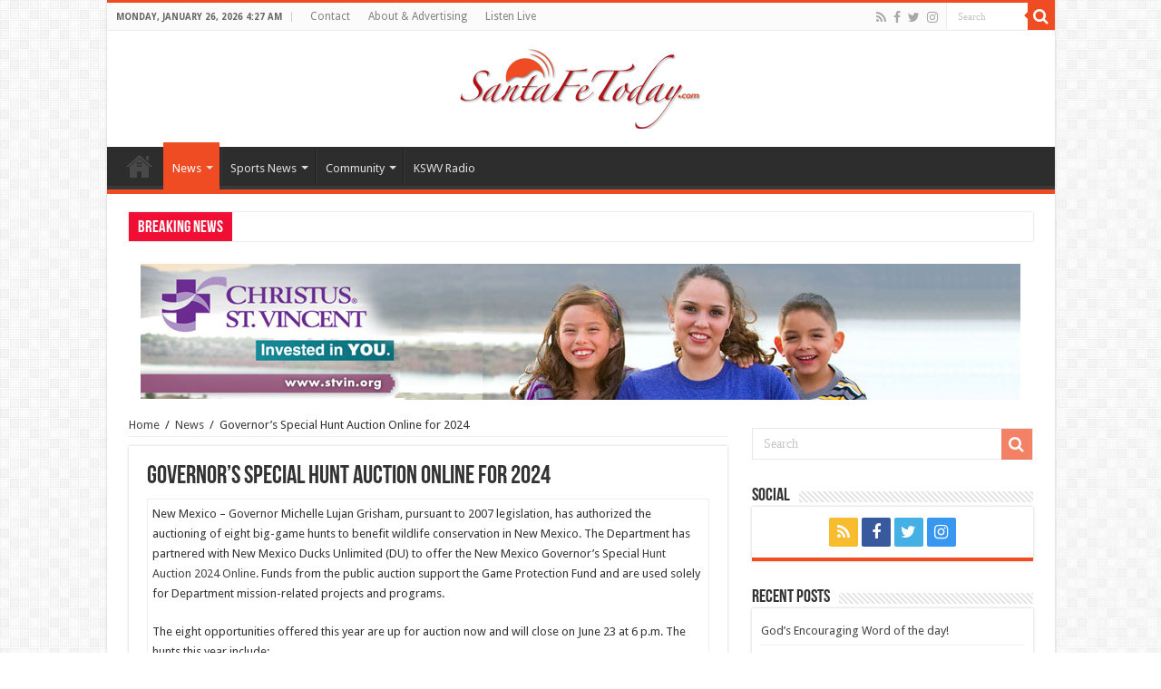

--- FILE ---
content_type: text/html; charset=UTF-8
request_url: https://www.santafetoday.com/2024/05/governors-special-hunt-auction-online-for-2024/
body_size: 13853
content:
<!DOCTYPE html>
<html lang="en" prefix="og: http://ogp.me/ns#">
<head>
<meta charset="UTF-8" />
<link rel="profile" href="http://gmpg.org/xfn/11" />
<link rel="pingback" href="https://www.santafetoday.com/xmlrpc.php" />
<title>Governor&#039;s Special Hunt Auction Online for 2024 | SantaFeToday.com</title>
<meta property="og:title" content="Governor&#8217;s Special Hunt Auction Online for 2024 - SantaFeToday.com"/>
<meta property="og:type" content="article"/>
<meta property="og:description" content="New Mexico – Governor Michelle Lujan Grisham, pursuant to 2007 legislation, has authorized the aucti"/>
<meta property="og:url" content="https://www.santafetoday.com/2024/05/governors-special-hunt-auction-online-for-2024/"/>
<meta property="og:site_name" content="SantaFeToday.com"/>
<meta property="og:image" content="https://www.santafetoday.com/wp-content/uploads/2024/05/IMG_6364-591x330.jpeg" />

<!-- All in One SEO Pack 2.12 by Michael Torbert of Semper Fi Web Design[220,305] -->
<meta name="robots" content="noindex,follow" />

<link rel="canonical" href="https://www.santafetoday.com/2024/05/governors-special-hunt-auction-online-for-2024/" />
<!-- /all in one seo pack -->
<link rel='dns-prefetch' href='//platform-api.sharethis.com' />
<link rel='dns-prefetch' href='//maxcdn.bootstrapcdn.com' />
<link rel='dns-prefetch' href='//fonts.googleapis.com' />
<link rel='dns-prefetch' href='//ajax.googleapis.com' />
<link rel='dns-prefetch' href='//s.w.org' />
<link rel="alternate" type="application/rss+xml" title="SantaFeToday.com &raquo; Feed" href="https://www.santafetoday.com/feed/" />
<link rel="alternate" type="application/rss+xml" title="SantaFeToday.com &raquo; Comments Feed" href="https://www.santafetoday.com/comments/feed/" />
<link rel="alternate" type="application/rss+xml" title="SantaFeToday.com &raquo; Governor&#8217;s Special Hunt Auction Online for 2024 Comments Feed" href="https://www.santafetoday.com/2024/05/governors-special-hunt-auction-online-for-2024/feed/" />
		<script type="text/javascript">
			window._wpemojiSettings = {"baseUrl":"https:\/\/s.w.org\/images\/core\/emoji\/11\/72x72\/","ext":".png","svgUrl":"https:\/\/s.w.org\/images\/core\/emoji\/11\/svg\/","svgExt":".svg","source":{"concatemoji":"https:\/\/www.santafetoday.com\/wp-includes\/js\/wp-emoji-release.min.js"}};
			!function(e,a,t){var n,r,o,i=a.createElement("canvas"),p=i.getContext&&i.getContext("2d");function s(e,t){var a=String.fromCharCode;p.clearRect(0,0,i.width,i.height),p.fillText(a.apply(this,e),0,0);e=i.toDataURL();return p.clearRect(0,0,i.width,i.height),p.fillText(a.apply(this,t),0,0),e===i.toDataURL()}function c(e){var t=a.createElement("script");t.src=e,t.defer=t.type="text/javascript",a.getElementsByTagName("head")[0].appendChild(t)}for(o=Array("flag","emoji"),t.supports={everything:!0,everythingExceptFlag:!0},r=0;r<o.length;r++)t.supports[o[r]]=function(e){if(!p||!p.fillText)return!1;switch(p.textBaseline="top",p.font="600 32px Arial",e){case"flag":return s([55356,56826,55356,56819],[55356,56826,8203,55356,56819])?!1:!s([55356,57332,56128,56423,56128,56418,56128,56421,56128,56430,56128,56423,56128,56447],[55356,57332,8203,56128,56423,8203,56128,56418,8203,56128,56421,8203,56128,56430,8203,56128,56423,8203,56128,56447]);case"emoji":return!s([55358,56760,9792,65039],[55358,56760,8203,9792,65039])}return!1}(o[r]),t.supports.everything=t.supports.everything&&t.supports[o[r]],"flag"!==o[r]&&(t.supports.everythingExceptFlag=t.supports.everythingExceptFlag&&t.supports[o[r]]);t.supports.everythingExceptFlag=t.supports.everythingExceptFlag&&!t.supports.flag,t.DOMReady=!1,t.readyCallback=function(){t.DOMReady=!0},t.supports.everything||(n=function(){t.readyCallback()},a.addEventListener?(a.addEventListener("DOMContentLoaded",n,!1),e.addEventListener("load",n,!1)):(e.attachEvent("onload",n),a.attachEvent("onreadystatechange",function(){"complete"===a.readyState&&t.readyCallback()})),(n=t.source||{}).concatemoji?c(n.concatemoji):n.wpemoji&&n.twemoji&&(c(n.twemoji),c(n.wpemoji)))}(window,document,window._wpemojiSettings);
		</script>
		<style type="text/css">
img.wp-smiley,
img.emoji {
	display: inline !important;
	border: none !important;
	box-shadow: none !important;
	height: 1em !important;
	width: 1em !important;
	margin: 0 .07em !important;
	vertical-align: -0.1em !important;
	background: none !important;
	padding: 0 !important;
}
</style>
<link rel='stylesheet' id='wrgf-fontawesome-5.0.8-css'  href='https://www.santafetoday.com/wp-content/plugins/responsive-gallery-with-lightbox/css/font-awesome-latest/css/fontawesome-all.min.css' type='text/css' media='all' />
<link rel='stylesheet' id='wrgf-fontawesome-css'  href='https://www.santafetoday.com/wp-content/plugins/responsive-gallery-with-lightbox/css/font-awesome-latest/css/fontawesome.min.css' type='text/css' media='all' />
<link rel='stylesheet' id='wl-wrgf-swipe-css-css'  href='https://www.santafetoday.com/wp-content/plugins/responsive-gallery-with-lightbox/lightbox/swipebox/swipebox.css' type='text/css' media='all' />
<link rel='stylesheet' id='wrgf-hover-pack-css-css'  href='https://www.santafetoday.com/wp-content/plugins/responsive-gallery-with-lightbox/css/hover-pack.css' type='text/css' media='all' />
<link rel='stylesheet' id='wrgf-bootstrap-css-css'  href='https://www.santafetoday.com/wp-content/plugins/responsive-gallery-with-lightbox/css/bootstrap-latest/bootstrap.css' type='text/css' media='all' />
<link rel='stylesheet' id='wrgf-img-gallery-css-css'  href='https://www.santafetoday.com/wp-content/plugins/responsive-gallery-with-lightbox/css/img-gallery.css' type='text/css' media='all' />
<link rel='stylesheet' id='ctct_form_styles-css'  href='https://www.santafetoday.com/wp-content/plugins/constant-contact-forms/assets/css/style.css' type='text/css' media='all' />
<link rel='stylesheet' id='sb_instagram_styles-css'  href='https://www.santafetoday.com/wp-content/plugins/instagram-feed/css/sb-instagram.min.css' type='text/css' media='all' />
<link rel='stylesheet' id='sb-font-awesome-css'  href='https://maxcdn.bootstrapcdn.com/font-awesome/4.7.0/css/font-awesome.min.css' type='text/css' media='all' />
<link rel='stylesheet' id='oplao-weather-css'  href='https://www.santafetoday.com/wp-content/plugins/oplao-weather-professional-weather-widget/oplao-weather.css' type='text/css' media='all' />
<style id='oplao-weather-inline-css' type='text/css'>
.oplao-weather-wrap { font-family: 'Open Sans', sans-serif;  font-weight: 300; font-size: 16px; line-height: 14px; } 
</style>
<link rel='stylesheet' id='oplao-weather-css-css'  href='https://www.santafetoday.com/wp-content/plugins/oplao-weather-professional-weather-widget/fonts/fonts.css' type='text/css' media='all' />
<link rel='stylesheet' id='opensans-googlefont-css'  href='https://fonts.googleapis.com/css?family=Open+Sans%3A400%2C300' type='text/css' media='all' />
<link rel='stylesheet' id='taqyeem-buttons-style-css'  href='https://www.santafetoday.com/wp-content/plugins/taqyeem-buttons/assets/style.css' type='text/css' media='all' />
<link rel='stylesheet' id='taqyeem-style-css'  href='https://www.santafetoday.com/wp-content/plugins/taqyeem/style.css' type='text/css' media='all' />
<link rel='stylesheet' id='tie-style-css'  href='https://www.santafetoday.com/wp-content/themes/sahifa/style.css' type='text/css' media='all' />
<link rel='stylesheet' id='tie-ilightbox-skin-css'  href='https://www.santafetoday.com/wp-content/themes/sahifa/css/ilightbox/metro-black-skin/skin.css' type='text/css' media='all' />
<link rel='stylesheet' id='Droid+Sans-css'  href='https://fonts.googleapis.com/css?family=Droid+Sans%3Aregular%2C700' type='text/css' media='all' />
<link rel='stylesheet' id='embed-bible-passages-jquery-ui-css'  href='https://ajax.googleapis.com/ajax/libs/jqueryui/1.10.2/themes/smoothness/jquery-ui.css' type='text/css' media='all' />
<link rel='stylesheet' id='embed-bible-passages-css'  href='https://www.santafetoday.com/wp-content/plugins/embed-bible-passages/css/embed-bible-passages.css' type='text/css' media='all' />
<script type='text/javascript' src='https://www.santafetoday.com/wp-includes/js/jquery/jquery.js'></script>
<script type='text/javascript' src='https://www.santafetoday.com/wp-includes/js/jquery/jquery-migrate.min.js'></script>
<script type='text/javascript' src='https://www.santafetoday.com/wp-content/plugins/responsive-gallery-with-lightbox/js/hover-pack.js'></script>
<script type='text/javascript' src='https://www.santafetoday.com/wp-content/plugins/responsive-gallery-with-lightbox/lightbox/swipebox/jquery.swipebox.js'></script>
<script type='text/javascript' src='https://www.santafetoday.com/wp-content/plugins/responsive-gallery-with-lightbox/js/masonry.pkgd.min.js'></script>
<script type='text/javascript' src='https://www.santafetoday.com/wp-content/plugins/responsive-gallery-with-lightbox/js/imagesloaded.pkgd.min.js'></script>
<script type='text/javascript' src='https://www.santafetoday.com/wp-content/plugins/sam-pro-free/js/polyfill.min.js'></script>
<script type='text/javascript' src='https://www.santafetoday.com/wp-content/plugins/sam-pro-free/js/jquery.iframetracker.js'></script>
<script type='text/javascript'>
/* <![CDATA[ */
var samProOptions = {"au":"https:\/\/www.santafetoday.com\/wp-content\/plugins\/sam-pro-free\/sam-pro-layout.php","load":"0","mailer":"1","clauses":"pCtjXP8EQF7\/[base64]\/5QTOF9+0L0\/KlrSs7xFq0as9hMCCeQlQUC7kyP2JiUf5Bm1DHKRi4OSXOnV8pvdAYiEIrTBlQvq0MT+0ghqzypUl8Lqxi0KlHvweJHtFgZ2DxLTy25HKM6dUU3CVIucI5D8\/0kcDxNhv8fL8zqO5ivV6gfz1mPw6sCAwUpcuV9UeX0wX9qlQGwXgn7SxbwwCh9+Pc2TkjCAQe5U3C4zSynyCkKUAPrMbcEaN0HFNQ==","doStats":"1","jsStats":"","container":"sam-pro-container","place":"sam-pro-place","ad":"sam-pro-ad","samProNonce":"046f5ecbf6","ajaxUrl":"https:\/\/www.santafetoday.com\/wp-admin\/admin-ajax.php"};
/* ]]> */
</script>
<script type='text/javascript' src='https://www.santafetoday.com/wp-content/plugins/sam-pro-free/js/sam.pro.layout.min.js'></script>
<script type='text/javascript' src='https://www.santafetoday.com/wp-content/plugins/taqyeem/js/tie.js'></script>
<script type='text/javascript' src='//platform-api.sharethis.com/js/sharethis.js#product=ga&#038;property=58dc148788b5d000124f2798'></script>
<link rel='https://api.w.org/' href='https://www.santafetoday.com/wp-json/' />
<link rel="EditURI" type="application/rsd+xml" title="RSD" href="https://www.santafetoday.com/xmlrpc.php?rsd" />
<link rel="wlwmanifest" type="application/wlwmanifest+xml" href="https://www.santafetoday.com/wp-includes/wlwmanifest.xml" /> 
<link rel='prev' title='The 2024 Next Generation Water Summit presents Gary Klein' href='https://www.santafetoday.com/2024/05/the-2024-next-generation-water-summit-presents-gary-klein/' />
<link rel='next' title='Remember to purchase your habitat stamp' href='https://www.santafetoday.com/2024/05/remember-to-purchase-your-habitat-stamp/' />
<meta name="generator" content="WordPress 4.9.22" />
<link rel='shortlink' href='https://www.santafetoday.com/?p=24822' />
<link rel="alternate" type="application/json+oembed" href="https://www.santafetoday.com/wp-json/oembed/1.0/embed?url=https%3A%2F%2Fwww.santafetoday.com%2F2024%2F05%2Fgovernors-special-hunt-auction-online-for-2024%2F" />
<link rel="alternate" type="text/xml+oembed" href="https://www.santafetoday.com/wp-json/oembed/1.0/embed?url=https%3A%2F%2Fwww.santafetoday.com%2F2024%2F05%2Fgovernors-special-hunt-auction-online-for-2024%2F&#038;format=xml" />

<!-- This site is using AdRotate v4.15.1 to display their advertisements - https://ajdg.solutions/products/adrotate-for-wordpress/ -->
<!-- AdRotate CSS -->
<style type="text/css" media="screen">
	.g { margin:0px; padding:0px; overflow:hidden; line-height:1; zoom:1; }
	.g img { height:auto; }
	.g-col { position:relative; float:left; }
	.g-col:first-child { margin-left: 0; }
	.g-col:last-child { margin-right: 0; }
	.g-1 { margin:0px;width:100%; max-width:728px; height:100%; max-height:90px; }
	.g-2 { margin:0px;width:100%; max-width:125px; height:100%; max-height:125px; }
	@media only screen and (max-width: 480px) {
		.g-col, .g-dyn, .g-single { width:100%; margin-left:0; margin-right:0; }
	}
</style>
<!-- /AdRotate CSS -->

<script type='text/javascript'>
/* <![CDATA[ */
var taqyeem = {"ajaxurl":"https://www.santafetoday.com/wp-admin/admin-ajax.php" , "your_rating":"Your Rating:"};
/* ]]> */
</script>
<style type="text/css" media="screen">

</style>
<link rel="shortcut icon" href="https://www.santafetoday.com/wp-content/uploads/2017/11/santa-fe-today-button.png" title="Favicon" />
<!--[if IE]>
<script type="text/javascript">jQuery(document).ready(function (){ jQuery(".menu-item").has("ul").children("a").attr("aria-haspopup", "true");});</script>
<![endif]-->
<!--[if lt IE 9]>
<script src="https://www.santafetoday.com/wp-content/themes/sahifa/js/html5.js"></script>
<script src="https://www.santafetoday.com/wp-content/themes/sahifa/js/selectivizr-min.js"></script>
<![endif]-->
<!--[if IE 9]>
<link rel="stylesheet" type="text/css" media="all" href="https://www.santafetoday.com/wp-content/themes/sahifa/css/ie9.css" />
<![endif]-->
<!--[if IE 8]>
<link rel="stylesheet" type="text/css" media="all" href="https://www.santafetoday.com/wp-content/themes/sahifa/css/ie8.css" />
<![endif]-->
<!--[if IE 7]>
<link rel="stylesheet" type="text/css" media="all" href="https://www.santafetoday.com/wp-content/themes/sahifa/css/ie7.css" />
<![endif]-->


<meta name="viewport" content="width=device-width, initial-scale=1.0" />

<script>
  (function(i,s,o,g,r,a,m){i['GoogleAnalyticsObject']=r;i[r]=i[r]||function(){
  (i[r].q=i[r].q||[]).push(arguments)},i[r].l=1*new Date();a=s.createElement(o),
  m=s.getElementsByTagName(o)[0];a.async=1;a.src=g;m.parentNode.insertBefore(a,m)
  })(window,document,'script','https://www.google-analytics.com/analytics.js','ga');

  ga('create', 'UA-96848704-1', 'auto');
  ga('send', 'pageview');

</script>

<style type="text/css" media="screen">

#main-nav,
.cat-box-content,
#sidebar .widget-container,
.post-listing,
#commentform {
	border-bottom-color: #ef4c23;
}

.search-block .search-button,
#topcontrol,
#main-nav ul li.current-menu-item a,
#main-nav ul li.current-menu-item a:hover,
#main-nav ul li.current_page_parent a,
#main-nav ul li.current_page_parent a:hover,
#main-nav ul li.current-menu-parent a,
#main-nav ul li.current-menu-parent a:hover,
#main-nav ul li.current-page-ancestor a,
#main-nav ul li.current-page-ancestor a:hover,
.pagination span.current,
.share-post span.share-text,
.flex-control-paging li a.flex-active,
.ei-slider-thumbs li.ei-slider-element,
.review-percentage .review-item span span,
.review-final-score,
.button,
a.button,
a.more-link,
#main-content input[type="submit"],
.form-submit #submit,
#login-form .login-button,
.widget-feedburner .feedburner-subscribe,
input[type="submit"],
#buddypress button,
#buddypress a.button,
#buddypress input[type=submit],
#buddypress input[type=reset],
#buddypress ul.button-nav li a,
#buddypress div.generic-button a,
#buddypress .comment-reply-link,
#buddypress div.item-list-tabs ul li a span,
#buddypress div.item-list-tabs ul li.selected a,
#buddypress div.item-list-tabs ul li.current a,
#buddypress #members-directory-form div.item-list-tabs ul li.selected span,
#members-list-options a.selected,
#groups-list-options a.selected,
body.dark-skin #buddypress div.item-list-tabs ul li a span,
body.dark-skin #buddypress div.item-list-tabs ul li.selected a,
body.dark-skin #buddypress div.item-list-tabs ul li.current a,
body.dark-skin #members-list-options a.selected,
body.dark-skin #groups-list-options a.selected,
.search-block-large .search-button,
#featured-posts .flex-next:hover,
#featured-posts .flex-prev:hover,
a.tie-cart span.shooping-count,
.woocommerce span.onsale,
.woocommerce-page span.onsale ,
.woocommerce .widget_price_filter .ui-slider .ui-slider-handle,
.woocommerce-page .widget_price_filter .ui-slider .ui-slider-handle,
#check-also-close,
a.post-slideshow-next,
a.post-slideshow-prev,
.widget_price_filter .ui-slider .ui-slider-handle,
.quantity .minus:hover,
.quantity .plus:hover,
.mejs-container .mejs-controls .mejs-time-rail .mejs-time-current,
#reading-position-indicator  {
	background-color:#ef4c23;
}

::-webkit-scrollbar-thumb{
	background-color:#ef4c23 !important;
}

#theme-footer,
#theme-header,
.top-nav ul li.current-menu-item:before,
#main-nav .menu-sub-content ,
#main-nav ul ul,
#check-also-box {
	border-top-color: #ef4c23;
}

.search-block:after {
	border-right-color:#ef4c23;
}

body.rtl .search-block:after {
	border-left-color:#ef4c23;
}

#main-nav ul > li.menu-item-has-children:hover > a:after,
#main-nav ul > li.mega-menu:hover > a:after {
	border-color:transparent transparent #ef4c23;
}

.widget.timeline-posts li a:hover,
.widget.timeline-posts li a:hover span.tie-date {
	color: #ef4c23;
}

.widget.timeline-posts li a:hover span.tie-date:before {
	background: #ef4c23;
	border-color: #ef4c23;
}

#order_review,
#order_review_heading {
	border-color: #ef4c23;
}


.background-cover{
	background-color: !important;
	background-image : url('') !important;
	filter: progid:DXImageTransform.Microsoft.AlphaImageLoader(src='',sizingMethod='scale') !important;
	-ms-filter: "progid:DXImageTransform.Microsoft.AlphaImageLoader(src='',sizingMethod='scale')" !important;
}
	
.breaking-news span.breaking-news-title {background: #f00e34;}

.page-id-117 .header-content{
    display: none;
}
.featured-title span.tie-date{
    display: none;
}
.page-id-33 .header-content{
    display: none;
}</style>

		<script type="text/javascript">
			/* <![CDATA[ */
				var sf_position = '0';
				var sf_templates = "<a href=\"{search_url_escaped}\">View All Results<\/a>";
				var sf_input = '.search-live';
				jQuery(document).ready(function(){
					jQuery(sf_input).ajaxyLiveSearch({"expand":false,"searchUrl":"https:\/\/www.santafetoday.com\/?s=%s","text":"Search","delay":500,"iwidth":180,"width":315,"ajaxUrl":"https:\/\/www.santafetoday.com\/wp-admin\/admin-ajax.php","rtl":0});
					jQuery(".live-search_ajaxy-selective-input").keyup(function() {
						var width = jQuery(this).val().length * 8;
						if(width < 50) {
							width = 50;
						}
						jQuery(this).width(width);
					});
					jQuery(".live-search_ajaxy-selective-search").click(function() {
						jQuery(this).find(".live-search_ajaxy-selective-input").focus();
					});
					jQuery(".live-search_ajaxy-selective-close").click(function() {
						jQuery(this).parent().remove();
					});
				});
			/* ]]> */
		</script>
		<link rel="icon" href="https://www.santafetoday.com/wp-content/uploads/2020/04/cropped-KSWV-Classic-hits-logo-box-32x32.png" sizes="32x32" />
<link rel="icon" href="https://www.santafetoday.com/wp-content/uploads/2020/04/cropped-KSWV-Classic-hits-logo-box-192x192.png" sizes="192x192" />
<link rel="apple-touch-icon-precomposed" href="https://www.santafetoday.com/wp-content/uploads/2020/04/cropped-KSWV-Classic-hits-logo-box-180x180.png" />
<meta name="msapplication-TileImage" content="https://www.santafetoday.com/wp-content/uploads/2020/04/cropped-KSWV-Classic-hits-logo-box-270x270.png" />
</head>
<body id="top" class="post-template-default single single-post postid-24822 single-format-standard ctct-sahifa lazy-enabled elementor-default">

<div class="wrapper-outer">

	<div class="background-cover"></div>

	<aside id="slide-out">

			<div class="search-mobile">
			<form method="get" id="searchform-mobile" action="https://www.santafetoday.com/">
				<button class="search-button" type="submit" value="Search"><i class="fa fa-search"></i></button>
				<input type="text" id="s-mobile" name="s" title="Search" value="Search" onfocus="if (this.value == 'Search') {this.value = '';}" onblur="if (this.value == '') {this.value = 'Search';}"  />
			</form>
		</div><!-- .search-mobile /-->
	
			<div class="social-icons">
		<a class="ttip-none" title="Rss" href="https://www.santafetoday.com/feed/" target="_blank"><i class="fa fa-rss"></i></a><a class="ttip-none" title="Facebook" href="https://www.facebook.com/santafetoday" target="_blank"><i class="fa fa-facebook"></i></a><a class="ttip-none" title="Twitter" href="https://twitter.com/santafetoday" target="_blank"><i class="fa fa-twitter"></i></a><a class="ttip-none" title="instagram" href="https://www.instagram.com/santafetoday" target="_blank"><i class="fa fa-instagram"></i></a>
			</div>

	
		<div id="mobile-menu" ></div>
	</aside><!-- #slide-out /-->

		<div id="wrapper" class="boxed-all">
		<div class="inner-wrapper">

		<header id="theme-header" class="theme-header center-logo">
						<div id="top-nav" class="top-nav">
				<div class="container">

							<span class="today-date">Monday, January 26, 2026 4:27 am</span>
				<div class="top-menu"><ul id="menu-top-menu" class="menu"><li id="menu-item-73" class="menu-item menu-item-type-post_type menu-item-object-page menu-item-73"><a href="https://www.santafetoday.com/contact/">Contact</a></li>
<li id="menu-item-77" class="menu-item menu-item-type-post_type menu-item-object-page menu-item-77"><a href="https://www.santafetoday.com/advertising/">About &#038; Advertising</a></li>
<li id="menu-item-82" class="menu-item menu-item-type-custom menu-item-object-custom menu-item-82"><a href="http://lightningstream.com/player.aspx?call=KSWV-AM">Listen Live</a></li>
</ul></div>
						<div class="search-block">
						<form method="get" id="searchform-header" action="https://www.santafetoday.com/">
							<button class="search-button" type="submit" value="Search"><i class="fa fa-search"></i></button>
							<input class="search-live" type="text" id="s-header" name="s" title="Search" value="Search" onfocus="if (this.value == 'Search') {this.value = '';}" onblur="if (this.value == '') {this.value = 'Search';}"  />
						</form>
					</div><!-- .search-block /-->
			<div class="social-icons">
		<a class="ttip-none" title="Rss" href="https://www.santafetoday.com/feed/" target="_blank"><i class="fa fa-rss"></i></a><a class="ttip-none" title="Facebook" href="https://www.facebook.com/santafetoday" target="_blank"><i class="fa fa-facebook"></i></a><a class="ttip-none" title="Twitter" href="https://twitter.com/santafetoday" target="_blank"><i class="fa fa-twitter"></i></a><a class="ttip-none" title="instagram" href="https://www.instagram.com/santafetoday" target="_blank"><i class="fa fa-instagram"></i></a>
			</div>

	
	
				</div><!-- .container /-->
			</div><!-- .top-menu /-->
			
		<div class="header-content">

					<a id="slide-out-open" class="slide-out-open" href="#"><span></span></a>
		
			<div class="logo">
			<h2>								<a title="SantaFeToday.com" href="https://www.santafetoday.com/">
					<img src="https://www.santafetoday.com/wp-content/uploads/2017/02/santa-fe-today-logo-348x88-cropped.png" alt="SantaFeToday.com"  /><strong>SantaFeToday.com Santa Fe&#8217;s Hometown News</strong>
				</a>
			</h2>			</div><!-- .logo /-->
						<div class="clear"></div>

		</div>
													<nav id="main-nav" class="fixed-enabled">
				<div class="container">

				
					<div class="main-menu"><ul id="menu-under-logo" class="menu"><li id="menu-item-32" class="menu-item menu-item-type-custom menu-item-object-custom menu-item-home menu-item-32"><a href="https://www.santafetoday.com/">Home</a></li>
<li id="menu-item-108" class="menu-item menu-item-type-taxonomy menu-item-object-category current-post-ancestor current-menu-parent current-post-parent menu-item-108 mega-menu mega-recent-featured "><a href="https://www.santafetoday.com/category/news/">News</a>
<div class="mega-menu-block menu-sub-content">

<div class="mega-menu-content">
<div class="mega-recent-post"><div class="post-thumbnail"><a class="mega-menu-link" href="https://www.santafetoday.com/2026/01/gods-encouraging-word-of-the-day-187/" title="God’s Encouraging Word of the day!"><img src="https://www.santafetoday.com/wp-content/uploads/2025/08/E4041A36-90D0-4090-B650-33B444816B84-660x330.jpeg" width="660" height="330" alt="God’s Encouraging Word of the day!" /><span class="fa overlay-icon"></span></a></div><h3 class="post-box-title"><a class="mega-menu-link" href="https://www.santafetoday.com/2026/01/gods-encouraging-word-of-the-day-187/" title="God’s Encouraging Word of the day!">God’s Encouraging Word of the day!</a></h3>
						<span class="tie-date"><i class="fa fa-clock-o"></i>3 hours ago</span>
						</div> <!-- mega-recent-post --><div class="mega-check-also"><ul><li><div class="post-thumbnail"><a class="mega-menu-link" href="https://www.santafetoday.com/2026/01/christus-st-vincent-health-fitness-center-2/" title="CHRISTUS St. Vincent Health &#038; Fitness Center"><img src="https://www.santafetoday.com/wp-content/uploads/2019/02/AE99344C-798C-413C-AD56-B05D31814E01-110x75.png" width="110" height="75" alt="CHRISTUS St. Vincent Health &#038; Fitness Center" /><span class="fa overlay-icon"></span></a></div><h3 class="post-box-title"><a class="mega-menu-link" href="https://www.santafetoday.com/2026/01/christus-st-vincent-health-fitness-center-2/" title="CHRISTUS St. Vincent Health &#038; Fitness Center">CHRISTUS St. Vincent Health &#038; Fitness Center</a></h3><span class="tie-date"><i class="fa fa-clock-o"></i>3 hours ago</span></li><li><div class="post-thumbnail"><a class="mega-menu-link" href="https://www.santafetoday.com/2026/01/somos-urges-strong-action-from-new-mexico-leadership-after-third-federal-immigration-shooting-in-minneapolis/" title="Somos Urges Strong Action from New Mexico Leadership After Third Federal Immigration Shooting in Minneapolis"><img src="https://www.santafetoday.com/wp-content/uploads/2026/01/IMG_2874-110x75.jpeg" width="110" height="75" alt="Somos Urges Strong Action from New Mexico Leadership After Third Federal Immigration Shooting in Minneapolis" /><span class="fa overlay-icon"></span></a></div><h3 class="post-box-title"><a class="mega-menu-link" href="https://www.santafetoday.com/2026/01/somos-urges-strong-action-from-new-mexico-leadership-after-third-federal-immigration-shooting-in-minneapolis/" title="Somos Urges Strong Action from New Mexico Leadership After Third Federal Immigration Shooting in Minneapolis">Somos Urges Strong Action from New Mexico Leadership After Third Federal Immigration Shooting in Minneapolis</a></h3><span class="tie-date"><i class="fa fa-clock-o"></i>3 hours ago</span></li><li><div class="post-thumbnail"><a class="mega-menu-link" href="https://www.santafetoday.com/2026/01/processed-foods/" title="Processed Foods"><img src="https://www.santafetoday.com/wp-content/uploads/2026/01/IMG_3056-110x75.jpeg" width="110" height="75" alt="Processed Foods" /><span class="fa overlay-icon"></span></a></div><h3 class="post-box-title"><a class="mega-menu-link" href="https://www.santafetoday.com/2026/01/processed-foods/" title="Processed Foods">Processed Foods</a></h3><span class="tie-date"><i class="fa fa-clock-o"></i>3 hours ago</span></li><li><div class="post-thumbnail"><a class="mega-menu-link" href="https://www.santafetoday.com/2026/01/gods-encouraging-word-of-the-day-72/" title="God‘s Encouraging Word of the day"><img src="https://www.santafetoday.com/wp-content/uploads/2020/06/44A97B7A-600B-4BEE-AA3F-FA8D981D721B-110x75.jpeg" width="110" height="75" alt="God‘s Encouraging Word of the day" /><span class="fa overlay-icon"></span></a></div><h3 class="post-box-title"><a class="mega-menu-link" href="https://www.santafetoday.com/2026/01/gods-encouraging-word-of-the-day-72/" title="God‘s Encouraging Word of the day">God‘s Encouraging Word of the day</a></h3><span class="tie-date"><i class="fa fa-clock-o"></i>1 day ago</span></li><li><div class="post-thumbnail"><a class="mega-menu-link" href="https://www.santafetoday.com/2026/01/gods-encouraging-word-of-the-day-192/" title="God’s Encouraging Word of the day"><img src="https://www.santafetoday.com/wp-content/uploads/2025/11/F7F659DC-8C8E-49A3-9C9C-A88AA2E06335-110x75.jpeg" width="110" height="75" alt="God’s Encouraging Word of the day" /><span class="fa overlay-icon"></span></a></div><h3 class="post-box-title"><a class="mega-menu-link" href="https://www.santafetoday.com/2026/01/gods-encouraging-word-of-the-day-192/" title="God’s Encouraging Word of the day">God’s Encouraging Word of the day</a></h3><span class="tie-date"><i class="fa fa-clock-o"></i>2 days ago</span></li><li><div class="post-thumbnail"><a class="mega-menu-link" href="https://www.santafetoday.com/2026/01/immigrant-worker-day-of-action-at-nm-capitol-jan-26/" title="Immigrant &#038; Worker Day of Action at NM Capitol – Jan 26"><img src="https://www.santafetoday.com/wp-content/uploads/2026/01/IMG_2874-110x75.jpeg" width="110" height="75" alt="Immigrant &#038; Worker Day of Action at NM Capitol – Jan 26" /><span class="fa overlay-icon"></span></a></div><h3 class="post-box-title"><a class="mega-menu-link" href="https://www.santafetoday.com/2026/01/immigrant-worker-day-of-action-at-nm-capitol-jan-26/" title="Immigrant &#038; Worker Day of Action at NM Capitol – Jan 26">Immigrant &#038; Worker Day of Action at NM Capitol – Jan 26</a></h3><span class="tie-date"><i class="fa fa-clock-o"></i>2 days ago</span></li></ul></div> <!-- mega-check-also -->
</div><!-- .mega-menu-content --> 
</div><!-- .mega-menu-block --> 
</li>
<li id="menu-item-109" class="menu-item menu-item-type-taxonomy menu-item-object-category menu-item-109 mega-menu mega-recent-featured "><a href="https://www.santafetoday.com/category/sports/">Sports News</a>
<div class="mega-menu-block menu-sub-content">

<div class="mega-menu-content">
<div class="mega-recent-post"><div class="post-thumbnail"><a class="mega-menu-link" href="https://www.santafetoday.com/2020/05/all-in-the-world-of-sports/" title="All in the world of sports"><img src="https://www.santafetoday.com/wp-content/uploads/2018/01/sports-660x330.jpg" width="660" height="330" alt="All in the world of sports" /><span class="fa overlay-icon"></span></a></div><h3 class="post-box-title"><a class="mega-menu-link" href="https://www.santafetoday.com/2020/05/all-in-the-world-of-sports/" title="All in the world of sports">All in the world of sports</a></h3>
						<span class="tie-date"><i class="fa fa-clock-o"></i>May 3, 2020</span>
						</div> <!-- mega-recent-post --><div class="mega-check-also"><ul><li><div class="post-thumbnail"><a class="mega-menu-link" href="https://www.santafetoday.com/2020/05/and-the-turtles-are-at-the-post-waiting-for-the-start-of-their-saturday-derby-that-replaced-the-postponed-kentucky/" title="And the turtles are at the post waiting for the start of their Saturday derby that replaced the postponed Kentucky"><img src="https://www.santafetoday.com/wp-content/uploads/2020/05/CEAC0858-6056-4C91-BE56-2D84B906C009-110x75.jpeg" width="110" height="75" alt="And the turtles are at the post waiting for the start of their Saturday derby that replaced the postponed Kentucky" /><span class="fa overlay-icon"></span></a></div><h3 class="post-box-title"><a class="mega-menu-link" href="https://www.santafetoday.com/2020/05/and-the-turtles-are-at-the-post-waiting-for-the-start-of-their-saturday-derby-that-replaced-the-postponed-kentucky/" title="And the turtles are at the post waiting for the start of their Saturday derby that replaced the postponed Kentucky">And the turtles are at the post waiting for the start of their Saturday derby that replaced the postponed Kentucky</a></h3><span class="tie-date"><i class="fa fa-clock-o"></i>May 2, 2020</span></li><li><div class="post-thumbnail"><a class="mega-menu-link" href="https://www.santafetoday.com/2020/05/and-the-question-contains-seven-words-what-do-we-do-without-live-sports/" title="And the question contains seven words &#8212; What do we do without live sports?"><img src="https://www.santafetoday.com/wp-content/uploads/2020/05/B6F3E4B3-232E-4F6B-B947-E4ADAD9ADFC7-110x75.jpeg" width="110" height="75" alt="And the question contains seven words &#8212; What do we do without live sports?" /><span class="fa overlay-icon"></span></a></div><h3 class="post-box-title"><a class="mega-menu-link" href="https://www.santafetoday.com/2020/05/and-the-question-contains-seven-words-what-do-we-do-without-live-sports/" title="And the question contains seven words &#8212; What do we do without live sports?">And the question contains seven words &#8212; What do we do without live sports?</a></h3><span class="tie-date"><i class="fa fa-clock-o"></i>May 1, 2020</span></li><li><div class="post-thumbnail"><a class="mega-menu-link" href="https://www.santafetoday.com/2020/04/all-seven-rounds-of-the-3-day-nfl-college-football-draft-went-smoothly/" title="All seven rounds of the 3-day NFL College Football Draft went smoothly"><img src="https://www.santafetoday.com/wp-content/uploads/2020/04/36E6039F-A492-4D1C-97F1-A9A547531B8C-110x75.jpeg" width="110" height="75" alt="All seven rounds of the 3-day NFL College Football Draft went smoothly" /><span class="fa overlay-icon"></span></a></div><h3 class="post-box-title"><a class="mega-menu-link" href="https://www.santafetoday.com/2020/04/all-seven-rounds-of-the-3-day-nfl-college-football-draft-went-smoothly/" title="All seven rounds of the 3-day NFL College Football Draft went smoothly">All seven rounds of the 3-day NFL College Football Draft went smoothly</a></h3><span class="tie-date"><i class="fa fa-clock-o"></i>April 27, 2020</span></li><li><div class="post-thumbnail"><a class="mega-menu-link" href="https://www.santafetoday.com/2020/04/tampa-bay-buccaneers-unveil-their-new-look/" title="Tampa Bay Buccaneers unveil their new look"><img src="https://www.santafetoday.com/wp-content/uploads/2020/04/930BCF39-1E8F-4728-88B5-358A4AB241FC-110x75.jpeg" width="110" height="75" alt="Tampa Bay Buccaneers unveil their new look" /><span class="fa overlay-icon"></span></a></div><h3 class="post-box-title"><a class="mega-menu-link" href="https://www.santafetoday.com/2020/04/tampa-bay-buccaneers-unveil-their-new-look/" title="Tampa Bay Buccaneers unveil their new look">Tampa Bay Buccaneers unveil their new look</a></h3><span class="tie-date"><i class="fa fa-clock-o"></i>April 23, 2020</span></li><li><div class="post-thumbnail"><a class="mega-menu-link" href="https://www.santafetoday.com/2020/03/district-2-2a-might-not-be-an-automatic-district-champion-next-year/" title="District 2-2A might not be an automatic district champion next year"><img src="https://www.santafetoday.com/wp-content/uploads/2017/04/basketball-390008_1280-110x75.jpg" width="110" height="75" alt="District 2-2A might not be an automatic district champion next year" /><span class="fa overlay-icon"></span></a></div><h3 class="post-box-title"><a class="mega-menu-link" href="https://www.santafetoday.com/2020/03/district-2-2a-might-not-be-an-automatic-district-champion-next-year/" title="District 2-2A might not be an automatic district champion next year">District 2-2A might not be an automatic district champion next year</a></h3><span class="tie-date"><i class="fa fa-clock-o"></i>March 29, 2020</span></li><li><div class="post-thumbnail"><a class="mega-menu-link" href="https://www.santafetoday.com/2020/03/capital-high-senior-antonio-t-j-sanchez-chosen-to-basketballs-all-state-5a-first-team/" title="Capital High senior Antonio &#8220;T.J.&#8221; Sanchez chosen to basketball&#8217;s All-State 5A First Team"><img src="https://www.santafetoday.com/wp-content/uploads/2020/03/21BBAB20-4654-40E6-BA58-ADCFF5D7C1A2-110x75.jpeg" width="110" height="75" alt="Capital High senior Antonio &#8220;T.J.&#8221; Sanchez chosen to basketball&#8217;s All-State 5A First Team" /><span class="fa overlay-icon"></span></a></div><h3 class="post-box-title"><a class="mega-menu-link" href="https://www.santafetoday.com/2020/03/capital-high-senior-antonio-t-j-sanchez-chosen-to-basketballs-all-state-5a-first-team/" title="Capital High senior Antonio &#8220;T.J.&#8221; Sanchez chosen to basketball&#8217;s All-State 5A First Team">Capital High senior Antonio &#8220;T.J.&#8221; Sanchez chosen to basketball&#8217;s All-State 5A First Team</a></h3><span class="tie-date"><i class="fa fa-clock-o"></i>March 28, 2020</span></li></ul></div> <!-- mega-check-also -->
</div><!-- .mega-menu-content --> 
</div><!-- .mega-menu-block --> 
</li>
<li id="menu-item-110" class="menu-item menu-item-type-taxonomy menu-item-object-category menu-item-110 mega-menu mega-recent-featured "><a href="https://www.santafetoday.com/category/community/">Community</a>
<div class="mega-menu-block menu-sub-content">

<div class="mega-menu-content">
<div class="mega-recent-post"><div class="post-thumbnail"><a class="mega-menu-link" href="https://www.santafetoday.com/2020/09/seeking-los-alamos-area-volunteers-for-trail-work-day-sept-26/" title="Seeking Los Alamos-Area Volunteers for Trail Work Day Sept. 26"><img src="https://www.santafetoday.com/wp-content/uploads/2017/08/Screen-shot-2017-08-22-at-9.08.30-PM.png" width="660" height="330" alt="Seeking Los Alamos-Area Volunteers for Trail Work Day Sept. 26" /><span class="fa overlay-icon"></span></a></div><h3 class="post-box-title"><a class="mega-menu-link" href="https://www.santafetoday.com/2020/09/seeking-los-alamos-area-volunteers-for-trail-work-day-sept-26/" title="Seeking Los Alamos-Area Volunteers for Trail Work Day Sept. 26">Seeking Los Alamos-Area Volunteers for Trail Work Day Sept. 26</a></h3>
						<span class="tie-date"><i class="fa fa-clock-o"></i>September 23, 2020</span>
						</div> <!-- mega-recent-post --><div class="mega-check-also"><ul><li><div class="post-thumbnail"><a class="mega-menu-link" href="https://www.santafetoday.com/2020/05/all-in-gods-timing/" title="All in Gods timing"><img src="https://www.santafetoday.com/wp-content/uploads/2020/05/7CCB814C-2C61-4D72-BCE8-D52581E89357-110x75.jpeg" width="110" height="75" alt="All in Gods timing" /><span class="fa overlay-icon"></span></a></div><h3 class="post-box-title"><a class="mega-menu-link" href="https://www.santafetoday.com/2020/05/all-in-gods-timing/" title="All in Gods timing">All in Gods timing</a></h3><span class="tie-date"><i class="fa fa-clock-o"></i>May 2, 2020</span></li><li><div class="post-thumbnail"><a class="mega-menu-link" href="https://www.santafetoday.com/2020/05/good-sign-for-churchgoers-in-the-united-states-as-church-bells-are-now-ringing/" title="Good sign for churchgoers in the United States as church bells are now ringing"><img src="https://www.santafetoday.com/wp-content/uploads/2020/05/8D6A066F-8732-4786-BC02-72490F436DD9-110x75.jpeg" width="110" height="75" alt="Good sign for churchgoers in the United States as church bells are now ringing" /><span class="fa overlay-icon"></span></a></div><h3 class="post-box-title"><a class="mega-menu-link" href="https://www.santafetoday.com/2020/05/good-sign-for-churchgoers-in-the-united-states-as-church-bells-are-now-ringing/" title="Good sign for churchgoers in the United States as church bells are now ringing">Good sign for churchgoers in the United States as church bells are now ringing</a></h3><span class="tie-date"><i class="fa fa-clock-o"></i>May 2, 2020</span></li><li><div class="post-thumbnail"><a class="mega-menu-link" href="https://www.santafetoday.com/2020/04/state-ppe-decontamination-machine-nears-readiness/" title="State PPE decontamination machine nears readiness"><img src="https://www.santafetoday.com/wp-content/uploads/2020/04/DB10A9AC-935B-4807-BCB2-8A029FF8D2AF-110x75.jpeg" width="110" height="75" alt="State PPE decontamination machine nears readiness" /><span class="fa overlay-icon"></span></a></div><h3 class="post-box-title"><a class="mega-menu-link" href="https://www.santafetoday.com/2020/04/state-ppe-decontamination-machine-nears-readiness/" title="State PPE decontamination machine nears readiness">State PPE decontamination machine nears readiness</a></h3><span class="tie-date"><i class="fa fa-clock-o"></i>April 30, 2020</span></li><li><div class="post-thumbnail"><a class="mega-menu-link" href="https://www.santafetoday.com/2020/04/santa-fe-community-college-and-chef-jose-andres-world-central-kitchen-partner-to-feed-students-and-their-families-as-well-as-local-communities/" title="Santa Fe Community College and Chef José Andrés’ World Central Kitchen partner to feed students and their families as well as local communities"><img src="https://www.santafetoday.com/wp-content/uploads/2020/04/7AD58E0A-8605-415B-BCC7-1226FC586F2C-110x75.jpeg" width="110" height="75" alt="Santa Fe Community College and Chef José Andrés’ World Central Kitchen partner to feed students and their families as well as local communities" /><span class="fa overlay-icon"></span></a></div><h3 class="post-box-title"><a class="mega-menu-link" href="https://www.santafetoday.com/2020/04/santa-fe-community-college-and-chef-jose-andres-world-central-kitchen-partner-to-feed-students-and-their-families-as-well-as-local-communities/" title="Santa Fe Community College and Chef José Andrés’ World Central Kitchen partner to feed students and their families as well as local communities">Santa Fe Community College and Chef José Andrés’ World Central Kitchen partner to feed students and their families as well as local communities</a></h3><span class="tie-date"><i class="fa fa-clock-o"></i>April 30, 2020</span></li><li><div class="post-thumbnail"><a class="mega-menu-link" href="https://www.santafetoday.com/2020/04/gods-encouraging-word-of-the-day-28/" title="Gods encouraging word of the day"><img src="https://www.santafetoday.com/wp-content/uploads/2020/04/C15522F3-5FA4-4D50-9A5B-C4DC5E353427-110x75.jpeg" width="110" height="75" alt="Gods encouraging word of the day" /><span class="fa overlay-icon"></span></a></div><h3 class="post-box-title"><a class="mega-menu-link" href="https://www.santafetoday.com/2020/04/gods-encouraging-word-of-the-day-28/" title="Gods encouraging word of the day">Gods encouraging word of the day</a></h3><span class="tie-date"><i class="fa fa-clock-o"></i>April 29, 2020</span></li><li><div class="post-thumbnail"><a class="mega-menu-link" href="https://www.santafetoday.com/2020/04/santa-fe-county-to-allow-trash-disposal-at-no-charge/" title="Santa Fe County to Allow Trash Disposal at No Charge"><img src="https://www.santafetoday.com/wp-content/uploads/2017/04/Bales-for-BuRRT-WEB-110x75.jpg" width="110" height="75" alt="Santa Fe County to Allow Trash Disposal at No Charge" /><span class="fa overlay-icon"></span></a></div><h3 class="post-box-title"><a class="mega-menu-link" href="https://www.santafetoday.com/2020/04/santa-fe-county-to-allow-trash-disposal-at-no-charge/" title="Santa Fe County to Allow Trash Disposal at No Charge">Santa Fe County to Allow Trash Disposal at No Charge</a></h3><span class="tie-date"><i class="fa fa-clock-o"></i>April 29, 2020</span></li></ul></div> <!-- mega-check-also -->
</div><!-- .mega-menu-content --> 
</div><!-- .mega-menu-block --> 
</li>
<li id="menu-item-20007" class="menu-item menu-item-type-custom menu-item-object-custom menu-item-20007"><a href="https://www.kswvradio.com/">KSWV Radio</a></li>
</ul></div>					
					
				</div>
			</nav><!-- .main-nav /-->
					</header><!-- #header /-->

		
	<div class="clear"></div>
	<div id="breaking-news" class="breaking-news">
		<span class="breaking-news-title"><i class="fa fa-bolt"></i> <span>Breaking News</span></span>
		
							
		<script type="text/javascript">
			jQuery(document).ready(function(){
								jQuery('#breaking-news ul').innerFade({animationType: 'slide', speed: 1478 , timeout: 5505});
							});
					</script>
	</div> <!-- .breaking-news -->

	<div class="e3lan e3lan-below_header">
			<a href="https://www.christushealth.org/st-vincent" title="" target="_blank">
				<img src="https://www.santafetoday.com/wp-content/uploads/2017/03/ChristusStVncnt-banner.jpg" alt="" />
			</a>
				</div>
	<div id="main-content" class="container">

	
	
	
	
	
	<div class="content">

		
		<div xmlns:v="http://rdf.data-vocabulary.org/#"  id="crumbs"><span typeof="v:Breadcrumb"><a rel="v:url" property="v:title" class="crumbs-home" href="https://www.santafetoday.com">Home</a></span> <span class="delimiter">/</span> <span typeof="v:Breadcrumb"><a rel="v:url" property="v:title" href="https://www.santafetoday.com/category/news/">News</a></span> <span class="delimiter">/</span> <span class="current">Governor&#8217;s Special Hunt Auction Online for 2024</span></div>
		

		
		<article class="post-listing post-24822 post type-post status-publish format-standard has-post-thumbnail  category-news" id="the-post">
			
			<div class="post-inner">

							<h1 class="name post-title entry-title"><span itemprop="name">Governor&#8217;s Special Hunt Auction Online for 2024</span></h1>

							
				<div class="entry">
					
					
					<table id="x_gd_ab_main_tab" width="600" cellspacing="0" cellpadding="0" align="center">
<tbody>
<tr>
<td id="x_gd_ab_main_body" valign="top" bgcolor="#FFFFFF" width="600" data-govdstyle="all" data-govdtitle="Main body">
<p align="left">New Mexico – Governor Michelle Lujan Grisham, pursuant to 2007 legislation, has authorized the auctioning of eight big-game hunts to benefit wildlife conservation in New Mexico. The Department has partnered with New Mexico Ducks Unlimited (DU) to offer the New Mexico Governor’s Special <a href="https://lnks.gd/l/eyJhbGciOiJIUzI1NiJ9.eyJidWxsZXRpbl9saW5rX2lkIjoxMDAsInVyaSI6ImJwMjpjbGljayIsInVybCI6Imh0dHBzOi8vZ28uZHVmdW5kcmFpc2luZy5jb20vMjAyNG5tZ2ZkIiwiYnVsbGV0aW5faWQiOiIyMDI0MDUwOC45NDQ2MzI4MSJ9.B-jHkXd7FwwNSbTubgEUzqLqnROOY2_mnYE79YSHmSE/s/501820020/br/242042820801-l" target="_blank" rel="noopener">Hunt Auction 2024 Online</a>. Funds from the public auction support the Game Protection Fund and are used solely for Department mission-related projects and programs.</p>
<p align="left">The eight opportunities offered this year are up for auction now and will close <span dir="ltr">on June 23 at 6 p.m.</span> The hunts this year include:</p>
<ul>
<li>Exotics Hunt Package including an either-sex oryx license and either-sex barbary sheep license.</li>
<li>Coues deer license in Game Management Units (GMUs) 23, 24, 26 or 27.</li>
<li>Elk license in GMUs 34 or 36.</li>
<li>Elk license in GMUs 16 A-E.</li>
<li>Elk license in GMU 55A Valle Vidal.</li>
<li>Mule deer license in GMU 2.</li>
<li>Mule deer license in GMU 4 or 5.</li>
<li>Pronghorn antelope license in any open GMU.</li>
</ul>
<p align="left">Distinct from the Enhancement Licenses, each authorization auctioned must correlate to an existing hunt code. The bidder must follow all rules, regulations and restrictions associated with the hunt code selected. These hunts allow the choice of an additional five consecutive days, before or after an existing hunt code&#8217;s established dates, to extend the length of the hunt. For a list of hunt codes, season dates and weapon choices, as well as all rules and regulations for big game hunts, please visit: <a href="https://lnks.gd/l/eyJhbGciOiJIUzI1NiJ9.eyJidWxsZXRpbl9saW5rX2lkIjoxMDEsInVyaSI6ImJwMjpjbGljayIsInVybCI6Imh0dHBzOi8vd3d3LndpbGRsaWZlLnN0YXRlLm5tLnVzL2hvbWUvcHVibGljYXRpb25zLyIsImJ1bGxldGluX2lkIjoiMjAyNDA1MDguOTQ0NjMyODEifQ.yhDfx_7TdaRaeWKGFD5xF63PYEsWkYbD35JMeyGYWW8/s/501820020/br/242042820801-l" target="_blank" rel="noopener">https://www.wildlife.state.nm.us/home/publications/</a> and click on 2024-2025 Hunting Rules and Information Booklet.</p>
<p align="left">DU is the world&#8217;s leader in wetland and waterfowl conservation. All items outside of the New Mexico Governor&#8217;s Special Hunts support Ducks Unlimited, Inc. DU has conserved more than 5,000 acres of habitat across the state of New Mexico. These conservation projects continue to benefit multiple species of waterfowl and other wildlife. To learn more about Ducks Unlimited, please visit <a href="https://lnks.gd/l/eyJhbGciOiJIUzI1NiJ9.eyJidWxsZXRpbl9saW5rX2lkIjoxMDIsInVyaSI6ImJwMjpjbGljayIsInVybCI6Imh0dHBzOi8vd3d3LmR1Y2tzLm9yZy8iLCJidWxsZXRpbl9pZCI6IjIwMjQwNTA4Ljk0NDYzMjgxIn0.8q3qAPOD3oJm0ZtpNrNpfULIm4lBjuxJQG1kzeCxvfM/s/501820020/br/242042820801-l" target="_blank" rel="noopener">www.ducks.org.</a></p>
<p align="left">Register to bid on any of these hunts and other great items offered by DU by visiting:<a href="https://lnks.gd/l/eyJhbGciOiJIUzI1NiJ9.eyJidWxsZXRpbl9saW5rX2lkIjoxMDMsInVyaSI6ImJwMjpjbGljayIsInVybCI6Imh0dHBzOi8vZ28uZHVmdW5kcmFpc2luZy5jb20vMjAyNG5tZ2ZkIiwiYnVsbGV0aW5faWQiOiIyMDI0MDUwOC45NDQ2MzI4MSJ9.ViRllmX0w19EYTlV6Se9hN1OA5uRi6pE1AF-dSo0ydY/s/501820020/br/242042820801-l" target="_blank" rel="noopener">Hunt Auction 2024 Online</a>.</p>
<p align="center">###</p>
</td>
</tr>
</tbody>
</table>
					
									</div><!-- .entry /-->


				<div class="share-post">
	<span class="share-text">Share</span>
	
		<ul class="flat-social">	
			<li><a href="http://www.facebook.com/sharer.php?u=https://www.santafetoday.com/?p=24822" class="social-facebook" rel="external" target="_blank"><i class="fa fa-facebook"></i> <span>Facebook</span></a></li>
		
			<li><a href="https://twitter.com/intent/tweet?text=Governor%E2%80%99s+Special+Hunt+Auction+Online+for+2024&url=https://www.santafetoday.com/?p=24822" class="social-twitter" rel="external" target="_blank"><i class="fa fa-twitter"></i> <span>Twitter</span></a></li>
						</ul>
		<div class="clear"></div>
</div> <!-- .share-post -->				<div class="clear"></div>
			</div><!-- .post-inner -->

			<script type="application/ld+json">{"@context":"http:\/\/schema.org","@type":"NewsArticle","dateCreated":"2024-05-09T01:55:43+00:00","datePublished":"2024-05-09T01:55:43+00:00","dateModified":"2024-05-09T01:55:43+00:00","headline":"Governor&#8217;s Special Hunt Auction Online for 2024","name":"Governor&#8217;s Special Hunt Auction Online for 2024","keywords":[],"url":"https:\/\/www.santafetoday.com\/2024\/05\/governors-special-hunt-auction-online-for-2024\/","description":"New Mexico \u2013 Governor Michelle Lujan Grisham, pursuant to 2007 legislation, has authorized the auctioning of eight big-game hunts to benefit wildlife conservation in New Mexico. The Department has par","copyrightYear":"2024","publisher":{"@id":"#Publisher","@type":"Organization","name":"SantaFeToday.com","logo":{"@type":"ImageObject","url":"https:\/\/www.santafetoday.com\/wp-content\/uploads\/2017\/02\/santa-fe-today-logo-for-website.png"},"sameAs":["https:\/\/www.facebook.com\/santafetoday","https:\/\/twitter.com\/santafetoday","https:\/\/www.instagram.com\/santafetoday"]},"sourceOrganization":{"@id":"#Publisher"},"copyrightHolder":{"@id":"#Publisher"},"mainEntityOfPage":{"@type":"WebPage","@id":"https:\/\/www.santafetoday.com\/2024\/05\/governors-special-hunt-auction-online-for-2024\/"},"author":{"@type":"Person","name":"Estevan Gonzales","url":"https:\/\/www.santafetoday.com\/author\/admin\/"},"articleSection":"News","articleBody":"\r\n\r\n\r\n\r\nNew Mexico \u2013 Governor Michelle Lujan Grisham, pursuant to 2007 legislation, has authorized the auctioning of eight big-game hunts to benefit wildlife conservation in New Mexico. The Department has partnered with New Mexico Ducks Unlimited (DU) to offer the New Mexico Governor\u2019s Special Hunt Auction 2024 Online. Funds from the public auction support the Game Protection Fund and are used solely for Department mission-related projects and programs.\r\nThe eight opportunities offered this year are up for auction now and will close on June 23 at 6 p.m. The hunts this year include:\r\n\r\n\r\n \tExotics Hunt Package including an either-sex oryx license and either-sex barbary sheep license.\r\n \tCoues deer license in Game Management Units (GMUs) 23, 24, 26 or 27.\r\n \tElk license in GMUs 34 or 36.\r\n \tElk license in GMUs 16 A-E.\r\n \tElk license in GMU 55A Valle Vidal.\r\n \tMule deer license in GMU 2.\r\n \tMule deer license in GMU 4 or 5.\r\n \tPronghorn antelope license in any open GMU.\r\n\r\nDistinct from the Enhancement Licenses, each authorization auctioned must correlate to an existing hunt code. The bidder must follow all rules, regulations and restrictions associated with the hunt code selected. These hunts allow the choice of an additional five consecutive days, before or after an existing hunt code's established dates, to extend the length of the hunt. For a list of hunt codes, season dates and weapon choices, as well as all rules and regulations for big game hunts, please visit: https:\/\/www.wildlife.state.nm.us\/home\/publications\/ and click on 2024-2025 Hunting Rules and Information Booklet.\r\nDU is the world's leader in wetland and waterfowl conservation. All items outside of the New Mexico Governor's Special Hunts support Ducks Unlimited, Inc. DU has conserved more than 5,000 acres of habitat across the state of New Mexico. These conservation projects continue to benefit multiple species of waterfowl and other wildlife. To learn more about Ducks Unlimited, please visit www.ducks.org.\r\nRegister to bid on any of these hunts and other great\u00a0items offered by DU by visiting:Hunt Auction 2024 Online.\r\n###\r\n\r\n\r\n\r\n","image":{"@type":"ImageObject","url":"https:\/\/www.santafetoday.com\/wp-content\/uploads\/2024\/05\/IMG_6364.jpeg","width":696,"height":463}}</script>
		</article><!-- .post-listing -->
		

		
		

				<div class="post-navigation">
			<div class="post-previous"><a href="https://www.santafetoday.com/2024/05/the-2024-next-generation-water-summit-presents-gary-klein/" rel="prev"><span>Previous</span> The 2024 Next Generation Water Summit presents Gary Klein</a></div>
			<div class="post-next"><a href="https://www.santafetoday.com/2024/05/remember-to-purchase-your-habitat-stamp/" rel="next"><span>Next</span> Remember to purchase your habitat stamp</a></div>
		</div><!-- .post-navigation -->
		
		
			
	<section id="check-also-box" class="post-listing check-also-right">
		<a href="#" id="check-also-close"><i class="fa fa-close"></i></a>

		<div class="block-head">
			<h3>Check Also</h3>
		</div>

				<div class="check-also-post">
						
			<div class="post-thumbnail">
				<a href="https://www.santafetoday.com/2026/01/gods-encouraging-word-of-the-day-187/">
					<img width="310" height="165" src="https://www.santafetoday.com/wp-content/uploads/2025/08/E4041A36-90D0-4090-B650-33B444816B84-310x165.jpeg" class="attachment-tie-medium size-tie-medium wp-post-image" alt="" />					<span class="fa overlay-icon"></span>
				</a>
			</div><!-- post-thumbnail /-->
						
			<h2 class="post-title"><a href="https://www.santafetoday.com/2026/01/gods-encouraging-word-of-the-day-187/" rel="bookmark">God’s Encouraging Word of the day!</a></h2>
			<p>“So do not fear, for I am with you; do not be dismayed, for I &hellip;</p>
		</div>
			</section>
			
			
	
		
				
<div id="comments">


<div class="clear"></div>


</div><!-- #comments -->

	</div><!-- .content -->
<aside id="sidebar">
	<div class="theiaStickySidebar">
		<div class="search-block-large widget">
			<form method="get" action="https://www.santafetoday.com/">
				<button class="search-button" type="submit" value="Search"><i class="fa fa-search"></i></button>
				<input type="text" id="s" name="s" value="Search" onfocus="if (this.value == 'Search') {this.value = '';}" onblur="if (this.value == '') {this.value = 'Search';}"  />
			</form>
		</div><!-- .search-block /-->
<div id="social-2" class="widget social-icons-widget"><div class="widget-top"><h4>Social</h4><div class="stripe-line"></div></div>
						<div class="widget-container">		<div class="social-icons social-colored">
		<a class="ttip-none" title="Rss" href="https://www.santafetoday.com/feed/" ><i class="fa fa-rss"></i></a><a class="ttip-none" title="Facebook" href="https://www.facebook.com/santafetoday" ><i class="fa fa-facebook"></i></a><a class="ttip-none" title="Twitter" href="https://twitter.com/santafetoday" ><i class="fa fa-twitter"></i></a><a class="ttip-none" title="instagram" href="https://www.instagram.com/santafetoday" ><i class="fa fa-instagram"></i></a>
			</div>

</div></div><!-- .widget /-->		<div id="recent-posts-3" class="widget widget_recent_entries">		<div class="widget-top"><h4>Recent Posts</h4><div class="stripe-line"></div></div>
						<div class="widget-container">		<ul>
											<li>
					<a href="https://www.santafetoday.com/2026/01/gods-encouraging-word-of-the-day-187/">God’s Encouraging Word of the day!</a>
									</li>
											<li>
					<a href="https://www.santafetoday.com/2026/01/christus-st-vincent-health-fitness-center-2/">CHRISTUS St. Vincent Health &#038; Fitness Center</a>
									</li>
											<li>
					<a href="https://www.santafetoday.com/2026/01/somos-urges-strong-action-from-new-mexico-leadership-after-third-federal-immigration-shooting-in-minneapolis/">Somos Urges Strong Action from New Mexico Leadership After Third Federal Immigration Shooting in Minneapolis</a>
									</li>
											<li>
					<a href="https://www.santafetoday.com/2026/01/processed-foods/">Processed Foods</a>
									</li>
											<li>
					<a href="https://www.santafetoday.com/2026/01/gods-encouraging-word-of-the-day-72/">God‘s Encouraging Word of the day</a>
									</li>
					</ul>
		</div></div><!-- .widget /-->	</div><!-- .theiaStickySidebar /-->
</aside><!-- #sidebar /-->	<div class="clear"></div>
</div><!-- .container /-->

<footer id="theme-footer">
	<div id="footer-widget-area" class="footer-1c">

			<div id="footer-first" class="footer-widgets-box">
			<div id="oplaoweatherwidget-2" class="footer-widget widget_oplaoweatherwidget"><!-- WEATHER ERROR: No weather information available --></div></div><!-- .widget /-->		</div>
	
	

	
		
	</div><!-- #footer-widget-area -->
	<div class="clear"></div>
</footer><!-- .Footer /-->
				
<div class="clear"></div>
<div class="footer-bottom">
	<div class="container">
		<div class="alignright">
			Powered by Wordpress | Developed by Creative Q Communications		</div>
				<div class="social-icons">
		<a class="ttip-none" title="Rss" href="https://www.santafetoday.com/feed/" target="_blank"><i class="fa fa-rss"></i></a><a class="ttip-none" title="Facebook" href="https://www.facebook.com/santafetoday" target="_blank"><i class="fa fa-facebook"></i></a><a class="ttip-none" title="Twitter" href="https://twitter.com/santafetoday" target="_blank"><i class="fa fa-twitter"></i></a><a class="ttip-none" title="instagram" href="https://www.instagram.com/santafetoday" target="_blank"><i class="fa fa-instagram"></i></a>
			</div>

		
		<div class="alignleft">
			© Copyright 2026, All Rights Reserved		</div>
		<div class="clear"></div>
	</div><!-- .Container -->
</div><!-- .Footer bottom -->

</div><!-- .inner-Wrapper -->
</div><!-- #Wrapper -->
</div><!-- .Wrapper-outer -->
	<div id="topcontrol" class="fa fa-angle-up" title="Scroll To Top"></div>
<div id="fb-root"></div>
<!-- Instagram Feed JS -->
<script type="text/javascript">
var sbiajaxurl = "https://www.santafetoday.com/wp-admin/admin-ajax.php";
</script>
<script>
    jQuery(document).ready(function () {
		jQuery.post('https://www.santafetoday.com?ga_action=googleanalytics_get_script', {action: 'googleanalytics_get_script'}, function(response) {
			var s = document.createElement("script");
			s.type = "text/javascript";
			s.innerHTML = response;
			jQuery("head").append(s);
		});
    });
</script><script type='text/javascript'>
/* <![CDATA[ */
var impression_object = {"ajax_url":"https:\/\/www.santafetoday.com\/wp-admin\/admin-ajax.php"};
/* ]]> */
</script>
<script type='text/javascript' src='https://www.santafetoday.com/wp-content/plugins/adrotate/library/jquery.adrotate.dyngroup.js'></script>
<script type='text/javascript'>
/* <![CDATA[ */
var click_object = {"ajax_url":"https:\/\/www.santafetoday.com\/wp-admin\/admin-ajax.php"};
/* ]]> */
</script>
<script type='text/javascript' src='https://www.santafetoday.com/wp-content/plugins/adrotate/library/jquery.adrotate.clicktracker.js'></script>
<script type='text/javascript' src='https://www.santafetoday.com/wp-content/plugins/constant-contact-forms/assets/js/ctct-plugin-frontend.min.js'></script>
<script type='text/javascript'>
/* <![CDATA[ */
var sb_instagram_js_options = {"sb_instagram_at":"","font_method":"svg"};
/* ]]> */
</script>
<script type='text/javascript' src='https://www.santafetoday.com/wp-content/plugins/instagram-feed/js/sb-instagram.min.js'></script>
<script type='text/javascript'>
/* <![CDATA[ */
var tie = {"mobile_menu_active":"true","mobile_menu_top":"","lightbox_all":"true","lightbox_gallery":"true","woocommerce_lightbox":"","lightbox_skin":"metro-black","lightbox_thumb":"vertical","lightbox_arrows":"","sticky_sidebar":"1","is_singular":"1","SmothScroll":"true","reading_indicator":"","lang_no_results":"No Results","lang_results_found":"Results Found"};
/* ]]> */
</script>
<script type='text/javascript' src='https://www.santafetoday.com/wp-content/themes/sahifa/js/tie-scripts.js'></script>
<script type='text/javascript' src='https://www.santafetoday.com/wp-content/themes/sahifa/js/ilightbox.packed.js'></script>
<script type='text/javascript' src='https://www.santafetoday.com/wp-includes/js/wp-embed.min.js'></script>
<script type='text/javascript' src='https://www.santafetoday.com/wp-content/themes/sahifa/js/search.js'></script>

<script type="text/javascript" defer> 
	/* <![CDATA[ */
		var ajaxurl = '/wp-admin/admin-ajax.php?action=put_bible_passage&&requested_date=';
		// Load Scriptures initially with the date set on the client's computer.
		var ebp_date_obj = new Date();
		jQuery(document).ready(function($) {
			$.ajax({
				type: 'GET',
				timeout: 10000, // sets timeout to 10 seconds
				url: ajaxurl + encodeURI(ebp_date_obj.toDateString()) + '&device_screen_width=' + encodeURI($(window).width()), 
				data: {
					action: 'put_bible_passage',
				},
				success: function (response) {
					$('#scriptures').html(response);
				},
				error: function () { 
                    $('#scriptures').html('TIMEOUT ERROR: Could not retrieve Scriptures from <a href="http://www.gnpcb.org/esv/share/services/" target="_blank">Crossway Bibles Web Service</a>.');
				}
			})
		});
	/* ]]> */ 
</script>
<script type="text/javascript" src="https://www.santafetoday.com/wp-includes/js/jquery/ui/core.min.js"></script><script type="text/javascript" src="https://www.santafetoday.com/wp-includes/js/jquery/ui/datepicker.min.js"></script>
<script type='text/javascript'>
	jQuery(document).ready(function(jQuery){jQuery.datepicker.setDefaults({"closeText":"Close","currentText":"Today","monthNames":["January","February","March","April","May","June","July","August","September","October","November","December"],"monthNamesShort":["Jan","Feb","Mar","Apr","May","Jun","Jul","Aug","Sep","Oct","Nov","Dec"],"nextText":"Next","prevText":"Previous","dayNames":["Sunday","Monday","Tuesday","Wednesday","Thursday","Friday","Saturday"],"dayNamesShort":["Sun","Mon","Tue","Wed","Thu","Fri","Sat"],"dayNamesMin":["S","M","T","W","T","F","S"],"dateFormat":"d MM yy","firstDay":0,"isRTL":false});});
</script>
<script type="text/javascript"> 
	/* <![CDATA[ */
		var datepicker_id	= '#datepicker_above';
		var calendar_in_text	= false;
		var switch_cal_width	= 480;
		if (calendar_in_text && switch_cal_width < jQuery(window).width()) {
			datepicker_id = '#datepicker';
		}
		jQuery(document).ready(function($) {
			$(function() {
				$(datepicker_id).datepicker({
					autoSize:	true,
					onSelect:	function(dateText) {
									$('#scriptures').html('<img title="Please wait until screen completes loading." class="ebp_loading_img" src="https://www.santafetoday.com/wp-content/plugins/embed-bible-passages/images/ajax-loading.gif">');
									$.get(ajaxurl + dateText, function(data) {
										$('#scriptures').html(data);
									});
								}
				})
			})
		});
		jQuery(datepicker_id).datepicker('refresh');
	/* ]]> */ 
</script>
<!-- AdRotate JS -->
<script type="text/javascript">
jQuery(document).ready(function(){
if(jQuery.fn.gslider) {
	jQuery('.g-1').gslider({ groupid: 1, speed: 8000 });
	jQuery('.g-2').gslider({ groupid: 2, speed: 5000 });
}
});
</script>
<!-- /AdRotate JS -->

</body>
</html>

--- FILE ---
content_type: text/html; charset=UTF-8
request_url: https://www.santafetoday.com/wp-admin/admin-ajax.php?action=put_bible_passage&&requested_date=Mon%20Jan%2026%202026&device_screen_width=1280&action=put_bible_passage
body_size: 141
content:
<p><b>

Version 2 of the ESV API has been discontinued.              </b><br/><br/>

We apologize for any inconvenience. Please contact the developers of this app
and ask them to update to the latest API version.            <br/><br/>

Thank you for your patience.

</p><div style="font-size: 0.8em; width: 50%; float: left; margin: 0;">Scripture taken from The Holy Bible, English Standard Version. Copyright &copy;2001 by <a href="http://www.crosswaybibles.org" target="_blank">Crossway Bibles</a>, a publishing ministry of Good News Publishers. Used by permission. All rights reserved. Text provided by the <a href="http://www.gnpcb.org/esv/share/services/" target="_blank">Crossway Bibles Web Service</a>. Reader: David Cochran Heath.</div><div style="font-size: 0.8em; width: 50%; float: left; margin: 0; text-align: right;">&nbsp;</div>

--- FILE ---
content_type: text/plain
request_url: https://www.google-analytics.com/j/collect?v=1&_v=j102&a=660591968&t=pageview&_s=1&dl=https%3A%2F%2Fwww.santafetoday.com%2F2024%2F05%2Fgovernors-special-hunt-auction-online-for-2024%2F&ul=en-us%40posix&dt=Governor%27s%20Special%20Hunt%20Auction%20Online%20for%202024%20%7C%20SantaFeToday.com&sr=1280x720&vp=1280x720&_u=IEBAAEABAAAAACAAI~&jid=2092398803&gjid=1103797300&cid=761228866.1769426841&tid=UA-96848704-1&_gid=975051408.1769426841&_r=1&_slc=1&z=929172883
body_size: -452
content:
2,cG-6S9FYYSDS3